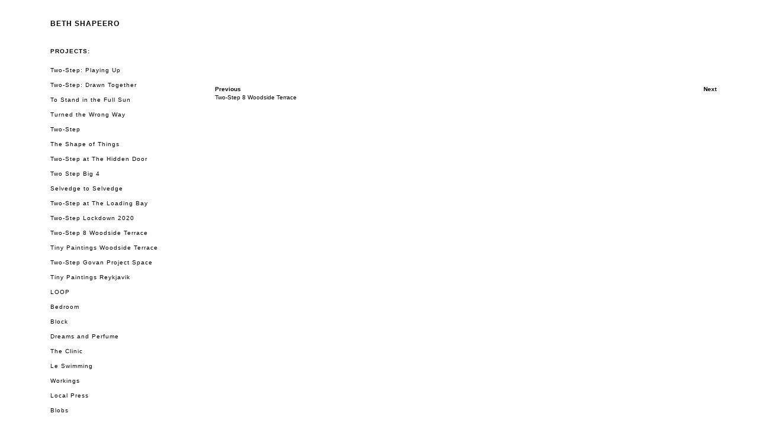

--- FILE ---
content_type: text/html; charset=UTF-8
request_url: https://bethshapeero.com/2020/09/18/two-step-8-woodside-terrace/attachment/28/
body_size: 8564
content:

<!DOCTYPE html>

<html lang="en-US">

<head>

<meta charset="UTF-8" />

<meta name="viewport" content="width=device-width, initial-scale=1.0, maximum-scale=1.0, user-scalable=no">













<title>

28 - Beth Shapeero
</title>











<meta name='robots' content='index, follow, max-image-preview:large, max-snippet:-1, max-video-preview:-1' />
	<style>img:is([sizes="auto" i], [sizes^="auto," i]) { contain-intrinsic-size: 3000px 1500px }</style>
	
	<!-- This site is optimized with the Yoast SEO plugin v22.8 - https://yoast.com/wordpress/plugins/seo/ -->
	<link rel="canonical" href="https://bethshapeero.com/2020/09/18/two-step-8-woodside-terrace/attachment/28/" />
	<meta property="og:locale" content="en_US" />
	<meta property="og:type" content="article" />
	<meta property="og:title" content="28 - Beth Shapeero" />
	<meta property="og:url" content="https://bethshapeero.com/2020/09/18/two-step-8-woodside-terrace/attachment/28/" />
	<meta property="og:site_name" content="Beth Shapeero" />
	<meta name="twitter:card" content="summary_large_image" />
	<script type="application/ld+json" class="yoast-schema-graph">{"@context":"https://schema.org","@graph":[{"@type":"WebPage","@id":"https://bethshapeero.com/2020/09/18/two-step-8-woodside-terrace/attachment/28/","url":"https://bethshapeero.com/2020/09/18/two-step-8-woodside-terrace/attachment/28/","name":"28 - Beth Shapeero","isPartOf":{"@id":"https://bethshapeero.com/#website"},"primaryImageOfPage":{"@id":"https://bethshapeero.com/2020/09/18/two-step-8-woodside-terrace/attachment/28/#primaryimage"},"image":{"@id":"https://bethshapeero.com/2020/09/18/two-step-8-woodside-terrace/attachment/28/#primaryimage"},"thumbnailUrl":"https://bethshapeero.com/wp-content/uploads/2020/09/28.tif","datePublished":"2020-09-18T13:00:31+00:00","dateModified":"2020-09-18T13:00:31+00:00","breadcrumb":{"@id":"https://bethshapeero.com/2020/09/18/two-step-8-woodside-terrace/attachment/28/#breadcrumb"},"inLanguage":"en-US","potentialAction":[{"@type":"ReadAction","target":["https://bethshapeero.com/2020/09/18/two-step-8-woodside-terrace/attachment/28/"]}]},{"@type":"ImageObject","inLanguage":"en-US","@id":"https://bethshapeero.com/2020/09/18/two-step-8-woodside-terrace/attachment/28/#primaryimage","url":"https://bethshapeero.com/wp-content/uploads/2020/09/28.tif","contentUrl":"https://bethshapeero.com/wp-content/uploads/2020/09/28.tif"},{"@type":"BreadcrumbList","@id":"https://bethshapeero.com/2020/09/18/two-step-8-woodside-terrace/attachment/28/#breadcrumb","itemListElement":[{"@type":"ListItem","position":1,"name":"Home","item":"https://bethshapeero.com/"},{"@type":"ListItem","position":2,"name":"Two-Step 8 Woodside Terrace","item":"https://bethshapeero.com/2020/09/18/two-step-8-woodside-terrace/"},{"@type":"ListItem","position":3,"name":"28"}]},{"@type":"WebSite","@id":"https://bethshapeero.com/#website","url":"https://bethshapeero.com/","name":"Beth Shapeero","description":"Glasgow based visual artist","publisher":{"@id":"https://bethshapeero.com/#/schema/person/4683ee00c67300328a79aad24a87a5a8"},"potentialAction":[{"@type":"SearchAction","target":{"@type":"EntryPoint","urlTemplate":"https://bethshapeero.com/?s={search_term_string}"},"query-input":"required name=search_term_string"}],"inLanguage":"en-US"},{"@type":["Person","Organization"],"@id":"https://bethshapeero.com/#/schema/person/4683ee00c67300328a79aad24a87a5a8","name":"Beth","image":{"@type":"ImageObject","inLanguage":"en-US","@id":"https://bethshapeero.com/#/schema/person/image/","url":"http://bethshapeero.com/wp-content/uploads/2023/06/2021-Lockdown-Drawing-120-scaled.jpg","contentUrl":"http://bethshapeero.com/wp-content/uploads/2023/06/2021-Lockdown-Drawing-120-scaled.jpg","width":1505,"height":2560,"caption":"Beth"},"logo":{"@id":"https://bethshapeero.com/#/schema/person/image/"}}]}</script>
	<!-- / Yoast SEO plugin. -->


<link rel='dns-prefetch' href='//ajax.googleapis.com' />
<link rel='dns-prefetch' href='//fonts.googleapis.com' />
<link rel='dns-prefetch' href='//maxcdn.bootstrapcdn.com' />
<link rel="alternate" type="application/rss+xml" title="Beth Shapeero &raquo; 28 Comments Feed" href="https://bethshapeero.com/2020/09/18/two-step-8-woodside-terrace/attachment/28/feed/" />
<script type="text/javascript">
/* <![CDATA[ */
window._wpemojiSettings = {"baseUrl":"https:\/\/s.w.org\/images\/core\/emoji\/15.0.3\/72x72\/","ext":".png","svgUrl":"https:\/\/s.w.org\/images\/core\/emoji\/15.0.3\/svg\/","svgExt":".svg","source":{"concatemoji":"https:\/\/bethshapeero.com\/wp-includes\/js\/wp-emoji-release.min.js?ver=6.7.2"}};
/*! This file is auto-generated */
!function(i,n){var o,s,e;function c(e){try{var t={supportTests:e,timestamp:(new Date).valueOf()};sessionStorage.setItem(o,JSON.stringify(t))}catch(e){}}function p(e,t,n){e.clearRect(0,0,e.canvas.width,e.canvas.height),e.fillText(t,0,0);var t=new Uint32Array(e.getImageData(0,0,e.canvas.width,e.canvas.height).data),r=(e.clearRect(0,0,e.canvas.width,e.canvas.height),e.fillText(n,0,0),new Uint32Array(e.getImageData(0,0,e.canvas.width,e.canvas.height).data));return t.every(function(e,t){return e===r[t]})}function u(e,t,n){switch(t){case"flag":return n(e,"\ud83c\udff3\ufe0f\u200d\u26a7\ufe0f","\ud83c\udff3\ufe0f\u200b\u26a7\ufe0f")?!1:!n(e,"\ud83c\uddfa\ud83c\uddf3","\ud83c\uddfa\u200b\ud83c\uddf3")&&!n(e,"\ud83c\udff4\udb40\udc67\udb40\udc62\udb40\udc65\udb40\udc6e\udb40\udc67\udb40\udc7f","\ud83c\udff4\u200b\udb40\udc67\u200b\udb40\udc62\u200b\udb40\udc65\u200b\udb40\udc6e\u200b\udb40\udc67\u200b\udb40\udc7f");case"emoji":return!n(e,"\ud83d\udc26\u200d\u2b1b","\ud83d\udc26\u200b\u2b1b")}return!1}function f(e,t,n){var r="undefined"!=typeof WorkerGlobalScope&&self instanceof WorkerGlobalScope?new OffscreenCanvas(300,150):i.createElement("canvas"),a=r.getContext("2d",{willReadFrequently:!0}),o=(a.textBaseline="top",a.font="600 32px Arial",{});return e.forEach(function(e){o[e]=t(a,e,n)}),o}function t(e){var t=i.createElement("script");t.src=e,t.defer=!0,i.head.appendChild(t)}"undefined"!=typeof Promise&&(o="wpEmojiSettingsSupports",s=["flag","emoji"],n.supports={everything:!0,everythingExceptFlag:!0},e=new Promise(function(e){i.addEventListener("DOMContentLoaded",e,{once:!0})}),new Promise(function(t){var n=function(){try{var e=JSON.parse(sessionStorage.getItem(o));if("object"==typeof e&&"number"==typeof e.timestamp&&(new Date).valueOf()<e.timestamp+604800&&"object"==typeof e.supportTests)return e.supportTests}catch(e){}return null}();if(!n){if("undefined"!=typeof Worker&&"undefined"!=typeof OffscreenCanvas&&"undefined"!=typeof URL&&URL.createObjectURL&&"undefined"!=typeof Blob)try{var e="postMessage("+f.toString()+"("+[JSON.stringify(s),u.toString(),p.toString()].join(",")+"));",r=new Blob([e],{type:"text/javascript"}),a=new Worker(URL.createObjectURL(r),{name:"wpTestEmojiSupports"});return void(a.onmessage=function(e){c(n=e.data),a.terminate(),t(n)})}catch(e){}c(n=f(s,u,p))}t(n)}).then(function(e){for(var t in e)n.supports[t]=e[t],n.supports.everything=n.supports.everything&&n.supports[t],"flag"!==t&&(n.supports.everythingExceptFlag=n.supports.everythingExceptFlag&&n.supports[t]);n.supports.everythingExceptFlag=n.supports.everythingExceptFlag&&!n.supports.flag,n.DOMReady=!1,n.readyCallback=function(){n.DOMReady=!0}}).then(function(){return e}).then(function(){var e;n.supports.everything||(n.readyCallback(),(e=n.source||{}).concatemoji?t(e.concatemoji):e.wpemoji&&e.twemoji&&(t(e.twemoji),t(e.wpemoji)))}))}((window,document),window._wpemojiSettings);
/* ]]> */
</script>

<link rel='stylesheet' id='bootstrap-css' href='https://bethshapeero.com/wp-content/themes/portfolio_theme_v2/bootstrap.min.css?ver=6.7.2' type='text/css' media='all' />
<link rel='stylesheet' id='slick-css' href='https://bethshapeero.com/wp-content/themes/portfolio_theme_v2/slick.css?ver=6.7.2' type='text/css' media='all' />
<link rel='stylesheet' id='style-css' href='https://bethshapeero.com/wp-content/themes/portfolio_theme_v2/style.css?v1_9&#038;ver=6.7.2' type='text/css' media='all' />
<link rel='stylesheet' id='fancybox-css' href='https://bethshapeero.com/wp-content/themes/portfolio_theme_v2/jquery.fancybox.css?ver=6.7.2' type='text/css' media='all' />
<link rel='stylesheet' id='googlefonts-css' href='https://fonts.googleapis.com/css?family=Nunito%3A300%2C400&#038;ver=6.7.2' type='text/css' media='all' />
<link rel='stylesheet' id='prefix-font-awesome-css' href='https://maxcdn.bootstrapcdn.com/font-awesome/4.6.1/css/font-awesome.min.css?ver=4.6.1' type='text/css' media='all' />
<style id='wp-emoji-styles-inline-css' type='text/css'>

	img.wp-smiley, img.emoji {
		display: inline !important;
		border: none !important;
		box-shadow: none !important;
		height: 1em !important;
		width: 1em !important;
		margin: 0 0.07em !important;
		vertical-align: -0.1em !important;
		background: none !important;
		padding: 0 !important;
	}
</style>
<link rel='stylesheet' id='wp-block-library-css' href='https://bethshapeero.com/wp-includes/css/dist/block-library/style.min.css?ver=6.7.2' type='text/css' media='all' />
<style id='classic-theme-styles-inline-css' type='text/css'>
/*! This file is auto-generated */
.wp-block-button__link{color:#fff;background-color:#32373c;border-radius:9999px;box-shadow:none;text-decoration:none;padding:calc(.667em + 2px) calc(1.333em + 2px);font-size:1.125em}.wp-block-file__button{background:#32373c;color:#fff;text-decoration:none}
</style>
<style id='global-styles-inline-css' type='text/css'>
:root{--wp--preset--aspect-ratio--square: 1;--wp--preset--aspect-ratio--4-3: 4/3;--wp--preset--aspect-ratio--3-4: 3/4;--wp--preset--aspect-ratio--3-2: 3/2;--wp--preset--aspect-ratio--2-3: 2/3;--wp--preset--aspect-ratio--16-9: 16/9;--wp--preset--aspect-ratio--9-16: 9/16;--wp--preset--color--black: #000000;--wp--preset--color--cyan-bluish-gray: #abb8c3;--wp--preset--color--white: #ffffff;--wp--preset--color--pale-pink: #f78da7;--wp--preset--color--vivid-red: #cf2e2e;--wp--preset--color--luminous-vivid-orange: #ff6900;--wp--preset--color--luminous-vivid-amber: #fcb900;--wp--preset--color--light-green-cyan: #7bdcb5;--wp--preset--color--vivid-green-cyan: #00d084;--wp--preset--color--pale-cyan-blue: #8ed1fc;--wp--preset--color--vivid-cyan-blue: #0693e3;--wp--preset--color--vivid-purple: #9b51e0;--wp--preset--gradient--vivid-cyan-blue-to-vivid-purple: linear-gradient(135deg,rgba(6,147,227,1) 0%,rgb(155,81,224) 100%);--wp--preset--gradient--light-green-cyan-to-vivid-green-cyan: linear-gradient(135deg,rgb(122,220,180) 0%,rgb(0,208,130) 100%);--wp--preset--gradient--luminous-vivid-amber-to-luminous-vivid-orange: linear-gradient(135deg,rgba(252,185,0,1) 0%,rgba(255,105,0,1) 100%);--wp--preset--gradient--luminous-vivid-orange-to-vivid-red: linear-gradient(135deg,rgba(255,105,0,1) 0%,rgb(207,46,46) 100%);--wp--preset--gradient--very-light-gray-to-cyan-bluish-gray: linear-gradient(135deg,rgb(238,238,238) 0%,rgb(169,184,195) 100%);--wp--preset--gradient--cool-to-warm-spectrum: linear-gradient(135deg,rgb(74,234,220) 0%,rgb(151,120,209) 20%,rgb(207,42,186) 40%,rgb(238,44,130) 60%,rgb(251,105,98) 80%,rgb(254,248,76) 100%);--wp--preset--gradient--blush-light-purple: linear-gradient(135deg,rgb(255,206,236) 0%,rgb(152,150,240) 100%);--wp--preset--gradient--blush-bordeaux: linear-gradient(135deg,rgb(254,205,165) 0%,rgb(254,45,45) 50%,rgb(107,0,62) 100%);--wp--preset--gradient--luminous-dusk: linear-gradient(135deg,rgb(255,203,112) 0%,rgb(199,81,192) 50%,rgb(65,88,208) 100%);--wp--preset--gradient--pale-ocean: linear-gradient(135deg,rgb(255,245,203) 0%,rgb(182,227,212) 50%,rgb(51,167,181) 100%);--wp--preset--gradient--electric-grass: linear-gradient(135deg,rgb(202,248,128) 0%,rgb(113,206,126) 100%);--wp--preset--gradient--midnight: linear-gradient(135deg,rgb(2,3,129) 0%,rgb(40,116,252) 100%);--wp--preset--font-size--small: 13px;--wp--preset--font-size--medium: 20px;--wp--preset--font-size--large: 36px;--wp--preset--font-size--x-large: 42px;--wp--preset--spacing--20: 0.44rem;--wp--preset--spacing--30: 0.67rem;--wp--preset--spacing--40: 1rem;--wp--preset--spacing--50: 1.5rem;--wp--preset--spacing--60: 2.25rem;--wp--preset--spacing--70: 3.38rem;--wp--preset--spacing--80: 5.06rem;--wp--preset--shadow--natural: 6px 6px 9px rgba(0, 0, 0, 0.2);--wp--preset--shadow--deep: 12px 12px 50px rgba(0, 0, 0, 0.4);--wp--preset--shadow--sharp: 6px 6px 0px rgba(0, 0, 0, 0.2);--wp--preset--shadow--outlined: 6px 6px 0px -3px rgba(255, 255, 255, 1), 6px 6px rgba(0, 0, 0, 1);--wp--preset--shadow--crisp: 6px 6px 0px rgba(0, 0, 0, 1);}:where(.is-layout-flex){gap: 0.5em;}:where(.is-layout-grid){gap: 0.5em;}body .is-layout-flex{display: flex;}.is-layout-flex{flex-wrap: wrap;align-items: center;}.is-layout-flex > :is(*, div){margin: 0;}body .is-layout-grid{display: grid;}.is-layout-grid > :is(*, div){margin: 0;}:where(.wp-block-columns.is-layout-flex){gap: 2em;}:where(.wp-block-columns.is-layout-grid){gap: 2em;}:where(.wp-block-post-template.is-layout-flex){gap: 1.25em;}:where(.wp-block-post-template.is-layout-grid){gap: 1.25em;}.has-black-color{color: var(--wp--preset--color--black) !important;}.has-cyan-bluish-gray-color{color: var(--wp--preset--color--cyan-bluish-gray) !important;}.has-white-color{color: var(--wp--preset--color--white) !important;}.has-pale-pink-color{color: var(--wp--preset--color--pale-pink) !important;}.has-vivid-red-color{color: var(--wp--preset--color--vivid-red) !important;}.has-luminous-vivid-orange-color{color: var(--wp--preset--color--luminous-vivid-orange) !important;}.has-luminous-vivid-amber-color{color: var(--wp--preset--color--luminous-vivid-amber) !important;}.has-light-green-cyan-color{color: var(--wp--preset--color--light-green-cyan) !important;}.has-vivid-green-cyan-color{color: var(--wp--preset--color--vivid-green-cyan) !important;}.has-pale-cyan-blue-color{color: var(--wp--preset--color--pale-cyan-blue) !important;}.has-vivid-cyan-blue-color{color: var(--wp--preset--color--vivid-cyan-blue) !important;}.has-vivid-purple-color{color: var(--wp--preset--color--vivid-purple) !important;}.has-black-background-color{background-color: var(--wp--preset--color--black) !important;}.has-cyan-bluish-gray-background-color{background-color: var(--wp--preset--color--cyan-bluish-gray) !important;}.has-white-background-color{background-color: var(--wp--preset--color--white) !important;}.has-pale-pink-background-color{background-color: var(--wp--preset--color--pale-pink) !important;}.has-vivid-red-background-color{background-color: var(--wp--preset--color--vivid-red) !important;}.has-luminous-vivid-orange-background-color{background-color: var(--wp--preset--color--luminous-vivid-orange) !important;}.has-luminous-vivid-amber-background-color{background-color: var(--wp--preset--color--luminous-vivid-amber) !important;}.has-light-green-cyan-background-color{background-color: var(--wp--preset--color--light-green-cyan) !important;}.has-vivid-green-cyan-background-color{background-color: var(--wp--preset--color--vivid-green-cyan) !important;}.has-pale-cyan-blue-background-color{background-color: var(--wp--preset--color--pale-cyan-blue) !important;}.has-vivid-cyan-blue-background-color{background-color: var(--wp--preset--color--vivid-cyan-blue) !important;}.has-vivid-purple-background-color{background-color: var(--wp--preset--color--vivid-purple) !important;}.has-black-border-color{border-color: var(--wp--preset--color--black) !important;}.has-cyan-bluish-gray-border-color{border-color: var(--wp--preset--color--cyan-bluish-gray) !important;}.has-white-border-color{border-color: var(--wp--preset--color--white) !important;}.has-pale-pink-border-color{border-color: var(--wp--preset--color--pale-pink) !important;}.has-vivid-red-border-color{border-color: var(--wp--preset--color--vivid-red) !important;}.has-luminous-vivid-orange-border-color{border-color: var(--wp--preset--color--luminous-vivid-orange) !important;}.has-luminous-vivid-amber-border-color{border-color: var(--wp--preset--color--luminous-vivid-amber) !important;}.has-light-green-cyan-border-color{border-color: var(--wp--preset--color--light-green-cyan) !important;}.has-vivid-green-cyan-border-color{border-color: var(--wp--preset--color--vivid-green-cyan) !important;}.has-pale-cyan-blue-border-color{border-color: var(--wp--preset--color--pale-cyan-blue) !important;}.has-vivid-cyan-blue-border-color{border-color: var(--wp--preset--color--vivid-cyan-blue) !important;}.has-vivid-purple-border-color{border-color: var(--wp--preset--color--vivid-purple) !important;}.has-vivid-cyan-blue-to-vivid-purple-gradient-background{background: var(--wp--preset--gradient--vivid-cyan-blue-to-vivid-purple) !important;}.has-light-green-cyan-to-vivid-green-cyan-gradient-background{background: var(--wp--preset--gradient--light-green-cyan-to-vivid-green-cyan) !important;}.has-luminous-vivid-amber-to-luminous-vivid-orange-gradient-background{background: var(--wp--preset--gradient--luminous-vivid-amber-to-luminous-vivid-orange) !important;}.has-luminous-vivid-orange-to-vivid-red-gradient-background{background: var(--wp--preset--gradient--luminous-vivid-orange-to-vivid-red) !important;}.has-very-light-gray-to-cyan-bluish-gray-gradient-background{background: var(--wp--preset--gradient--very-light-gray-to-cyan-bluish-gray) !important;}.has-cool-to-warm-spectrum-gradient-background{background: var(--wp--preset--gradient--cool-to-warm-spectrum) !important;}.has-blush-light-purple-gradient-background{background: var(--wp--preset--gradient--blush-light-purple) !important;}.has-blush-bordeaux-gradient-background{background: var(--wp--preset--gradient--blush-bordeaux) !important;}.has-luminous-dusk-gradient-background{background: var(--wp--preset--gradient--luminous-dusk) !important;}.has-pale-ocean-gradient-background{background: var(--wp--preset--gradient--pale-ocean) !important;}.has-electric-grass-gradient-background{background: var(--wp--preset--gradient--electric-grass) !important;}.has-midnight-gradient-background{background: var(--wp--preset--gradient--midnight) !important;}.has-small-font-size{font-size: var(--wp--preset--font-size--small) !important;}.has-medium-font-size{font-size: var(--wp--preset--font-size--medium) !important;}.has-large-font-size{font-size: var(--wp--preset--font-size--large) !important;}.has-x-large-font-size{font-size: var(--wp--preset--font-size--x-large) !important;}
:where(.wp-block-post-template.is-layout-flex){gap: 1.25em;}:where(.wp-block-post-template.is-layout-grid){gap: 1.25em;}
:where(.wp-block-columns.is-layout-flex){gap: 2em;}:where(.wp-block-columns.is-layout-grid){gap: 2em;}
:root :where(.wp-block-pullquote){font-size: 1.5em;line-height: 1.6;}
</style>
<link rel='stylesheet' id='woocommerce-layout-css' href='https://bethshapeero.com/wp-content/plugins/woocommerce/assets/css/woocommerce-layout.css?ver=8.9.4' type='text/css' media='all' />
<style id='woocommerce-layout-inline-css' type='text/css'>

	.infinite-scroll .woocommerce-pagination {
		display: none;
	}
</style>
<link rel='stylesheet' id='woocommerce-smallscreen-css' href='https://bethshapeero.com/wp-content/plugins/woocommerce/assets/css/woocommerce-smallscreen.css?ver=8.9.4' type='text/css' media='only screen and (max-width: 768px)' />
<link rel='stylesheet' id='woocommerce-general-css' href='https://bethshapeero.com/wp-content/plugins/woocommerce/assets/css/woocommerce.css?ver=8.9.4' type='text/css' media='all' />
<style id='woocommerce-inline-inline-css' type='text/css'>
.woocommerce form .form-row .required { visibility: visible; }
</style>
<script type="text/javascript" src="https://ajax.googleapis.com/ajax/libs/jquery/1.10.1/jquery.min.js" id="jquery-js"></script>
<script type="text/javascript" src="https://bethshapeero.com/wp-content/plugins/woocommerce/assets/js/jquery-blockui/jquery.blockUI.min.js?ver=2.7.0-wc.8.9.4" id="jquery-blockui-js" defer="defer" data-wp-strategy="defer"></script>
<script type="text/javascript" id="wc-add-to-cart-js-extra">
/* <![CDATA[ */
var wc_add_to_cart_params = {"ajax_url":"\/wp-admin\/admin-ajax.php","wc_ajax_url":"\/?wc-ajax=%%endpoint%%","i18n_view_cart":"View cart","cart_url":"https:\/\/bethshapeero.com\/cart\/","is_cart":"","cart_redirect_after_add":"no"};
/* ]]> */
</script>
<script type="text/javascript" src="https://bethshapeero.com/wp-content/plugins/woocommerce/assets/js/frontend/add-to-cart.min.js?ver=8.9.4" id="wc-add-to-cart-js" defer="defer" data-wp-strategy="defer"></script>
<script type="text/javascript" src="https://bethshapeero.com/wp-content/plugins/woocommerce/assets/js/js-cookie/js.cookie.min.js?ver=2.1.4-wc.8.9.4" id="js-cookie-js" defer="defer" data-wp-strategy="defer"></script>
<script type="text/javascript" id="woocommerce-js-extra">
/* <![CDATA[ */
var woocommerce_params = {"ajax_url":"\/wp-admin\/admin-ajax.php","wc_ajax_url":"\/?wc-ajax=%%endpoint%%"};
/* ]]> */
</script>
<script type="text/javascript" src="https://bethshapeero.com/wp-content/plugins/woocommerce/assets/js/frontend/woocommerce.min.js?ver=8.9.4" id="woocommerce-js" defer="defer" data-wp-strategy="defer"></script>
<script type="text/javascript" id="WCPAY_ASSETS-js-extra">
/* <![CDATA[ */
var wcpayAssets = {"url":"https:\/\/bethshapeero.com\/wp-content\/plugins\/woocommerce-payments\/dist\/"};
/* ]]> */
</script>
<link rel="https://api.w.org/" href="https://bethshapeero.com/wp-json/" /><link rel="alternate" title="JSON" type="application/json" href="https://bethshapeero.com/wp-json/wp/v2/media/555" /><link rel="alternate" title="oEmbed (JSON)" type="application/json+oembed" href="https://bethshapeero.com/wp-json/oembed/1.0/embed?url=https%3A%2F%2Fbethshapeero.com%2F2020%2F09%2F18%2Ftwo-step-8-woodside-terrace%2Fattachment%2F28%2F" />
<link rel="alternate" title="oEmbed (XML)" type="text/xml+oembed" href="https://bethshapeero.com/wp-json/oembed/1.0/embed?url=https%3A%2F%2Fbethshapeero.com%2F2020%2F09%2F18%2Ftwo-step-8-woodside-terrace%2Fattachment%2F28%2F&#038;format=xml" />
	<noscript><style>.woocommerce-product-gallery{ opacity: 1 !important; }</style></noscript>
	








</head>







<body class="attachment attachment-template-default single single-attachment postid-555 attachmentid-555 attachment-tiff theme-portfolio_theme_v2 woocommerce-no-js">




  

<div class="container">


<div class="row">
  <div class="col-sm-2 col-lg-3">


<header class="mainheader">





<nav class="navbar">


    <div class="navbar-header">
      <button type="button" class="navbar-toggle collapsed" data-toggle="collapse" data-target="#navbar-collapse" aria-expanded="false">
        <span class="sr-only">Toggle navigation</span>
        <span class="icon-bar"></span>
        <span class="icon-bar"></span>
        <span class="icon-bar"></span>
      </button>
      <a class="navbar-brand" href="https://bethshapeero.com">Beth Shapeero</a>
    </div>

<strong class="hidden-xs">PROJECTS:</strong>
    <div class="collapse navbar-collapse" id="navbar-collapse">
     <div class="menu-menu-1-container"><ul id="menu-menu-1" class="nav navbar-nav nav-stacked"><li id="menu-item-1202" class="menu-item menu-item-type-post_type menu-item-object-post menu-item-1202"><a href="https://bethshapeero.com/2023/06/14/two-step-playing-up/">Two-Step: Playing Up</a></li>
<li id="menu-item-1216" class="menu-item menu-item-type-post_type menu-item-object-post menu-item-1216"><a href="https://bethshapeero.com/2023/06/14/two-step-drawn-together/">Two-Step: Drawn Together</a></li>
<li id="menu-item-1083" class="menu-item menu-item-type-post_type menu-item-object-post menu-item-1083"><a href="https://bethshapeero.com/2022/08/16/to-stand-in-the-full-sun/">To Stand in the Full Sun</a></li>
<li id="menu-item-849" class="menu-item menu-item-type-post_type menu-item-object-post menu-item-849"><a href="https://bethshapeero.com/2022/04/12/turned-the-wrong-way/">Turned the Wrong Way</a></li>
<li id="menu-item-1129" class="menu-item menu-item-type-post_type menu-item-object-post menu-item-1129"><a href="https://bethshapeero.com/2022/08/17/two-step-2/">Two-Step</a></li>
<li id="menu-item-1016" class="menu-item menu-item-type-post_type menu-item-object-post menu-item-1016"><a href="https://bethshapeero.com/2022/04/12/the-shape-of-things/">The Shape of Things</a></li>
<li id="menu-item-759" class="menu-item menu-item-type-post_type menu-item-object-post menu-item-759"><a href="https://bethshapeero.com/2021/10/26/two-step-hidden-door/">Two-Step at The Hidden Door</a></li>
<li id="menu-item-758" class="menu-item menu-item-type-post_type menu-item-object-post menu-item-758"><a href="https://bethshapeero.com/2021/10/26/two-step-big-4/">Two Step Big 4</a></li>
<li id="menu-item-760" class="menu-item menu-item-type-post_type menu-item-object-post menu-item-760"><a href="https://bethshapeero.com/2021/10/26/selvedge-to-selvedge/">Selvedge to Selvedge</a></li>
<li id="menu-item-663" class="menu-item menu-item-type-post_type menu-item-object-post menu-item-663"><a href="https://bethshapeero.com/2021/01/13/two-step-loading-bay/">Two-Step at The Loading Bay</a></li>
<li id="menu-item-623" class="menu-item menu-item-type-post_type menu-item-object-post menu-item-623"><a href="https://bethshapeero.com/2021/01/12/two-step-lockdown-2020/">Two-Step Lockdown 2020</a></li>
<li id="menu-item-583" class="menu-item menu-item-type-post_type menu-item-object-post menu-item-583"><a href="https://bethshapeero.com/2020/09/18/two-step-8-woodside-terrace/">Two-Step 8 Woodside Terrace</a></li>
<li id="menu-item-692" class="menu-item menu-item-type-post_type menu-item-object-post menu-item-692"><a href="https://bethshapeero.com/2021/01/13/tiny-paintings-woodside-terrace/">Tiny Paintings Woodside Terrace</a></li>
<li id="menu-item-474" class="menu-item menu-item-type-post_type menu-item-object-post menu-item-474"><a href="https://bethshapeero.com/2019/07/27/two-step/">Two-Step Govan Project Space</a></li>
<li id="menu-item-525" class="menu-item menu-item-type-post_type menu-item-object-post menu-item-525"><a href="https://bethshapeero.com/2019/07/27/tiny-paintings/">Tiny Paintings Reykjavik</a></li>
<li id="menu-item-448" class="menu-item menu-item-type-post_type menu-item-object-post menu-item-448"><a href="https://bethshapeero.com/2018/08/07/loop/">LOOP</a></li>
<li id="menu-item-136" class="menu-item menu-item-type-post_type menu-item-object-post menu-item-136"><a href="https://bethshapeero.com/2017/11/23/bedroom/">Bedroom</a></li>
<li id="menu-item-240" class="menu-item menu-item-type-post_type menu-item-object-post menu-item-240"><a href="https://bethshapeero.com/2017/11/23/block/">Block</a></li>
<li id="menu-item-266" class="menu-item menu-item-type-post_type menu-item-object-post menu-item-266"><a href="https://bethshapeero.com/2017/11/30/dreams-and-perfume/">Dreams and Perfume</a></li>
<li id="menu-item-238" class="menu-item menu-item-type-post_type menu-item-object-post menu-item-238"><a href="https://bethshapeero.com/2017/11/24/the-clinic/">The Clinic</a></li>
<li id="menu-item-27" class="menu-item menu-item-type-post_type menu-item-object-post menu-item-27"><a href="https://bethshapeero.com/2017/07/18/le-swimming/">Le Swimming</a></li>
<li id="menu-item-209" class="menu-item menu-item-type-post_type menu-item-object-post menu-item-209"><a href="https://bethshapeero.com/2017/11/24/workings/">Workings</a></li>
<li id="menu-item-239" class="menu-item menu-item-type-post_type menu-item-object-post menu-item-239"><a href="https://bethshapeero.com/2017/11/24/local-press/">Local Press</a></li>
<li id="menu-item-60" class="menu-item menu-item-type-post_type menu-item-object-post menu-item-60"><a href="https://bethshapeero.com/2017/07/26/blobs/">Blobs</a></li>
<li id="menu-item-416" class="menu-item menu-item-type-custom menu-item-object-custom menu-item-416"><hr class="mhm-menu-separator"></li>
<li id="menu-item-711" class="menu-item menu-item-type-post_type menu-item-object-post menu-item-711"><a href="https://bethshapeero.com/2021/01/13/writing/">Writing</a></li>
<li id="menu-item-378" class="menu-item menu-item-type-post_type menu-item-object-page menu-item-378"><a href="https://bethshapeero.com/?page_id=284">Engagement Projects</a></li>
<li id="menu-item-16" class="menu-item menu-item-type-post_type menu-item-object-page menu-item-16"><a href="https://bethshapeero.com/info/">Info</a></li>
<li id="menu-item-14" class="menu-item menu-item-type-post_type menu-item-object-page menu-item-14"><a href="https://bethshapeero.com/contact/">Contact</a></li>
</ul></div> 

  
    </div>


 



</nav>










       









</header>

</div>


<div class="col-sm-10 col-lg-9 pull-right ">








<div class="maincontent">















			



				
				


<article class="post">

<div class="entry">
  <p class="attachment"><a href='https://bethshapeero.com/wp-content/uploads/2020/09/28.tif'><img decoding="async" width="1" height="1" src="https://bethshapeero.com/wp-content/uploads/2020/09/28.tif" class="attachment-medium size-medium" alt="" /></a></p>
</div>

</div>

</article>











			


<div class="row navlinks">

<div class="col-sm-6 col-xs-6">

  <strong>Previous</strong><br>

<a href="https://bethshapeero.com/2020/09/18/two-step-8-woodside-terrace/" rel="prev" title="Two-Step 8 Woodside Terrace">Two-Step 8 Woodside Terrace</a>
</div>



<div class="col-sm-6 col-xs-6 text-right">

    <strong>Next</strong><br>






</div>


</div>


</div>







</div>

</section>








</div>

<footer id="mainfooter">



<div class="container">


     


</footer>
 


 	<script type='text/javascript'>
		(function () {
			var c = document.body.className;
			c = c.replace(/woocommerce-no-js/, 'woocommerce-js');
			document.body.className = c;
		})();
	</script>
	<link rel='stylesheet' id='wc-blocks-style-css' href='https://bethshapeero.com/wp-content/plugins/woocommerce/assets/client/blocks/wc-blocks.css?ver=wc-8.9.4' type='text/css' media='all' />
<script type="text/javascript" src="https://bethshapeero.com/wp-content/plugins/woocommerce/assets/js/sourcebuster/sourcebuster.min.js?ver=8.9.4" id="sourcebuster-js-js"></script>
<script type="text/javascript" id="wc-order-attribution-js-extra">
/* <![CDATA[ */
var wc_order_attribution = {"params":{"lifetime":1.0e-5,"session":30,"ajaxurl":"https:\/\/bethshapeero.com\/wp-admin\/admin-ajax.php","prefix":"wc_order_attribution_","allowTracking":true},"fields":{"source_type":"current.typ","referrer":"current_add.rf","utm_campaign":"current.cmp","utm_source":"current.src","utm_medium":"current.mdm","utm_content":"current.cnt","utm_id":"current.id","utm_term":"current.trm","session_entry":"current_add.ep","session_start_time":"current_add.fd","session_pages":"session.pgs","session_count":"udata.vst","user_agent":"udata.uag"}};
/* ]]> */
</script>
<script type="text/javascript" src="https://bethshapeero.com/wp-content/plugins/woocommerce/assets/js/frontend/order-attribution.min.js?ver=8.9.4" id="wc-order-attribution-js"></script>
<script type="text/javascript" src="https://bethshapeero.com/wp-content/themes/portfolio_theme_v2/js/slick.min.js" id="slick-js"></script>
<script type="text/javascript" src="https://bethshapeero.com/wp-content/themes/portfolio_theme_v2/js/jquery.inview.min.js" id="inview-js"></script>
<script type="text/javascript" src="https://bethshapeero.com/wp-content/themes/portfolio_theme_v2/js/bootstrap.min.js" id="bootstrap-js"></script>
<script type="text/javascript" src="https://bethshapeero.com/wp-content/themes/portfolio_theme_v2/js/jquery.isotope.min.js" id="isotope-js"></script>
<script type="text/javascript" src="https://bethshapeero.com/wp-content/themes/portfolio_theme_v2/js/jquery.fancybox.min.js" id="fancybox-js"></script>
<script type="text/javascript" src="https://bethshapeero.com/wp-content/themes/portfolio_theme_v2/js/jquery.isotope.sloppy-masonry.min.js" id="isotopemasonry-js"></script>
<script type="text/javascript" src="https://bethshapeero.com/wp-content/themes/portfolio_theme_v2/main.js?v1.7" id="mainjs-js"></script>
 




</body>
</html>

--- FILE ---
content_type: application/x-javascript
request_url: https://bethshapeero.com/wp-content/themes/portfolio_theme_v2/main.js?v1.7
body_size: -97
content:




$(document).ready(function(){





  
  var $containerloaded = $('#isotopeloaded');

    $containerloaded.imagesLoaded(function(){
        $containerloaded.isotope({
          // options
          itemSelector : '.griditem',
          
           layoutMode: 'sloppyMasonry',
         columnWidth:12
        });
    });








 $('#hider').addClass('slide-out');






if ($(window).width() >= 767){ 
  $('.slickslider').slick({
  //  setting-name: setting-value
  prevArrow: '<a class="left carousel-control" href="#"> <i class="fa fa-angle-left"></i></a>',
   nextArrow: '<a class="right carousel-control" href="#"> <i class="fa fa-angle-right"></i></a>',
  });
  }//end media query



  




    });








 





  




